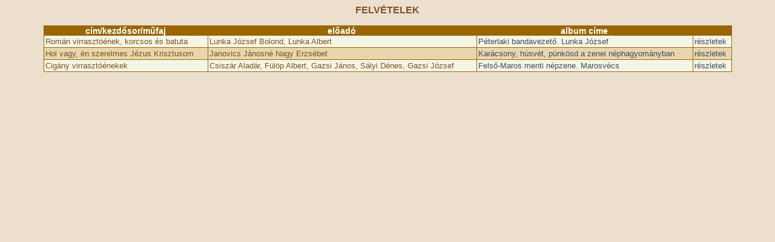

--- FILE ---
content_type: text/html; charset=iso-8859-2
request_url: http://album.hagyomanyokhaza.hu/album/felvetel_list.php?id_mufaj=1086
body_size: 878
content:
<HTML>
<HEAD>
<TITLE>Felvételek listája</TITLE>
<META http-equiv="Content-Type" content="text/html; charset=iso-8859-2">
<meta http-equiv="pragma" content="no-cache">
<link rel="stylesheet" href="../include/album.css" type="text/css">
<script type="text/javascript">	
    function ujablak(url) {
    var load = window.open(url,'','scrollbars=yes,menubar=yes,height=580,width=620,resizable=yes,toolbar=yes,location=yes,status=yes');
    }
</script>
</HEAD><body background="../images/hatter_jobb.gif">
<center><p class="focim"> FELVÉTELEK <br>
</p>
</center>

<table class="tablazat" width="90%" align="center" cellpadding="0" cellspacing="0">
<tr>
  <th><b>cím/kezdősor/műfaj</b>
  <th><b>előadó</b>
  <th><b>album címe</b>
  <th><b></b>
<tr class=szinhatter ><td class="tablazat">Román virrasztóének, korcsos és batuta</td><td class="tablazat"> Lunka József Bolond, Lunka Albert</td><td class="tablazat"> <a href="javascript:ujablak('album_show.php?id=701')">Péterlaki bandavezető. Lunka József</td><td class="tablazat"> <a href="javascript:ujablak('felvetel_show.php?id=14296')">részletek</a></td>
<tr class=szinhatterkiemelt2 ><td class="tablazat">Hol vagy, én szerelmes Jézus Krisztusom</td><td class="tablazat"> Janovics Jánosné Nagy Erzsébet</td><td class="tablazat"> <a href="javascript:ujablak('album_show.php?id=1026')">Karácsony, húsvét, pünkösd a zenei néphagyományban</td><td class="tablazat"> <a href="javascript:ujablak('felvetel_show.php?id=19793')">részletek</a></td>
<tr class=szinhatter ><td class="tablazat">Cigány virrasztóénekek</td><td class="tablazat"> Csiszár Aladár, Fülöp Albert, Gazsi János, Sályi Dénes, Gazsi József</td><td class="tablazat"> <a href="javascript:ujablak('album_show.php?id=1448')">Felső-Maros menti népzene. Marosvécs</td><td class="tablazat"> <a href="javascript:ujablak('felvetel_show.php?id=27655')">részletek</a></td>
</table>
</BODY>
</HTML>
